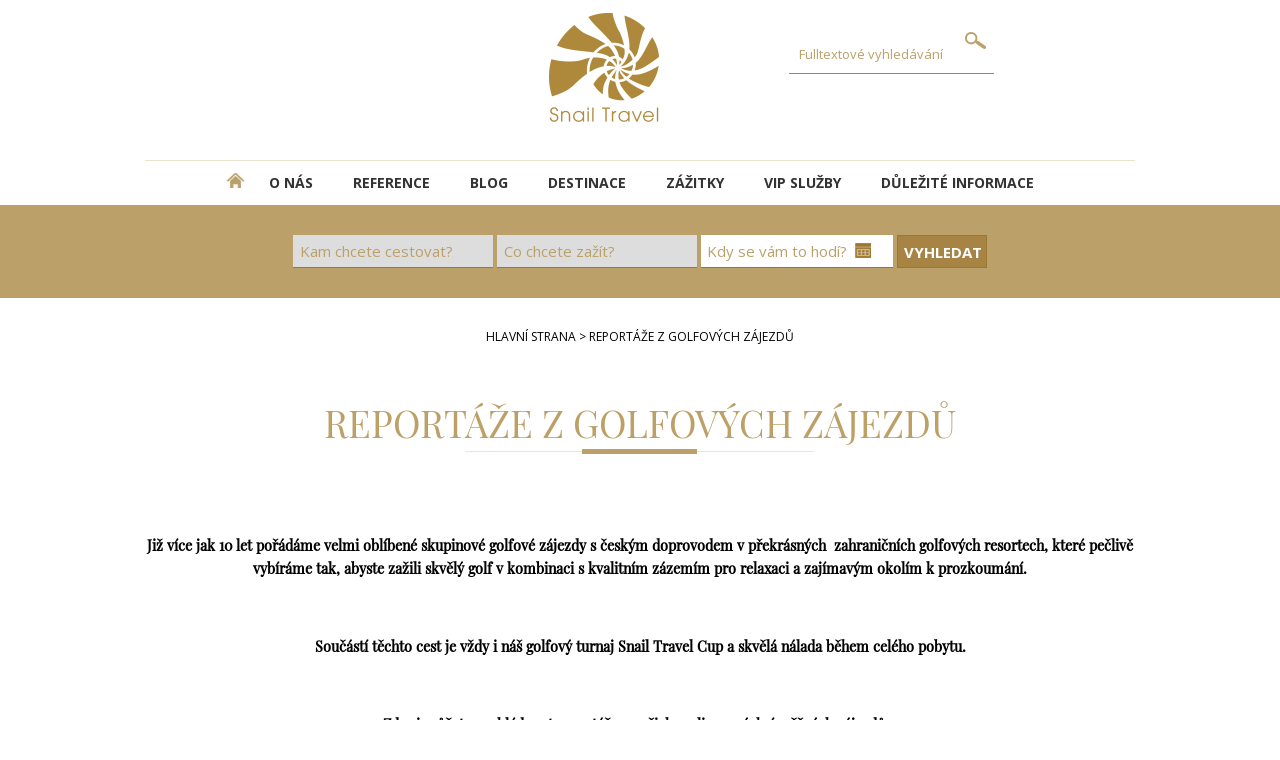

--- FILE ---
content_type: text/html; charset=utf-8
request_url: https://www.snailtravel.cz/blog/reportaze-z-golfovych-zajezdu
body_size: 8795
content:


<!DOCTYPE html>
<html lang="cs">
<head>
<!-- Google Tag Manager -->
<script>(function(w,d,s,l,i){w[l]=w[l]||[];w[l].push({'gtm.start':
new Date().getTime(),event:'gtm.js'});var f=d.getElementsByTagName(s)[0],
j=d.createElement(s),dl=l!='dataLayer'?'&l='+l:'';j.async=true;j.src=
'https://www.googletagmanager.com/gtm.js?id='+i+dl;f.parentNode.insertBefore(j,f);
})(window,document,'script','dataLayer','GTM-WVN7FHDK');</script>
<!-- End Google Tag Manager -->
<!-- Google tag (gtag.js) -->
<script async src="https://www.googletagmanager.com/gtag/js?id=G-G37RC5W5SX"></script>
<script>
  window.dataLayer = window.dataLayer || [];
  function gtag(){dataLayer.push(arguments);}
  gtag('js', new Date());

  gtag('config', 'G-G37RC5W5SX');
</script>
<meta charset="UTF-8">
<meta name="format-detection" content="telephone=no">
<meta name="viewport" content="width=device-width, initial-scale=1.0">
      <!-- Bootstrap --> 
      <link rel="stylesheet" type="text/css" href="inc/css/bootstrap.min.css">
      <!-- HTML5 Shim and Respond.js IE8 support of HTML5 elements and media queries --> 
      <!-- WARNING: Respond.js doesn't work if you view the page  
      via file:// --> 
      <!--[if lt IE 9]> 
         <script src="https://oss.maxcdn.com/libs/html5shiv/3.7.0/ 
            html5shiv.js"></script> 
         <script src="https://oss.maxcdn.com/libs/respond.js/1.3.0/ 
            respond.min.js"></script> 
      <![endif]--> 
<script src="inc/js/jquery.min.js"></script>
<title> | Snail Travel - luxusní dovolená na míru</title><base href="https://www.snailtravel.cz/" /><meta name="author" content="Shanna media s.r.o. - vývoj internetových aplikací" /><meta name="robots" content="index,follow" /><meta name="keywords" content="" /><meta name="description" content="" /><meta property="og:title" content="" /><meta property="og:image" content="https://www.snailtravel.cz/inc/img/logo.jpg" /><meta property="og:type" content="website" /><meta property="og:url" content="https://www.snailtravel.cz/" /><link rel="shortcut icon" href="inc/img/favicon.ico" type="image/x-icon"><link rel="icon" href="inc/img/favicon.ico" type="image/x-icon"> <meta property="og:description" content="" /><link href='https://fonts.googleapis.com/css?family=Open+Sans:300,400,700&subset=latin,latin-ext' rel='stylesheet' type='text/css'><link rel="stylesheet" type="text/css" href="inc/css/core_snailtravel.css" />
<link rel="apple-touch-icon" sizes="57x57" href="inc/img/apple-icon-57x57.png">
<link rel="apple-touch-icon" sizes="60x60" href="inc/img/apple-icon-60x60.png">
<link rel="apple-touch-icon" sizes="72x72" href="inc/img/apple-icon-72x72.png">
<link rel="apple-touch-icon" sizes="76x76" href="inc/img/apple-icon-76x76.png">
<link rel="apple-touch-icon" sizes="114x114" href="inc/img/apple-icon-114x114.png">
<link rel="apple-touch-icon" sizes="120x120" href="inc/img/apple-icon-120x120.png">
<link rel="apple-touch-icon" sizes="144x144" href="inc/img/apple-icon-144x144.png">
<link rel="apple-touch-icon" sizes="152x152" href="inc/img/apple-icon-152x152.png">
<link rel="apple-touch-icon" sizes="180x180" href="inc/img/apple-icon-180x180.png">
<link rel="icon" type="image/png" sizes="192x192"  href="inc/img/android-icon-192x192.png">
<link rel="icon" type="image/png" sizes="32x32" href="inc/img/favicon-32x32.png">
<link rel="icon" type="image/png" sizes="96x96" href="inc/img/favicon-96x96.png">
<link rel="icon" type="image/png" sizes="16x16" href="inc/img/favicon-16x16.png">
<link rel="manifest" href="inc/img/manifest.json">
<meta name="msapplication-TileColor" content="#ffffff">
<meta name="msapplication-TileImage" content="/ms-icon-144x144.png">
<meta name="theme-color" content="#ffffff">
<link rel="stylesheet" type="text/css" href="inc/css/custom_snailtravel.css">
<link rel="stylesheet" type="text/css" href="inc/css/custom_print_snailtravel.css" media="print">
<script src="https://ajax.googleapis.com/ajax/libs/jquery/1.9.0/jquery.min.js"></script>
<script src="inc/js/sss.min.js"></script>
<script>jQuery(function($) {$('.slider').sss();});</script>
</head><body id="body" data-tpl="snailtravel"> <!-- Google Tag Manager (noscript) -->
<noscript><iframe src="https://www.googletagmanager.com/ns.html?id=GTM-WVN7FHDK"
height="0" width="0" style="display:none;visibility:hidden"></iframe></noscript>
<!-- End Google Tag Manager (noscript) --><header>
<div id="email"><a href="mailto:info@snailtravel.cz">info@snailtravel.cz</a></div>
<div id="telefon"><a href="tel:+420725713335" title="telefon pro golfové zájezdy +420 725713335">+420 725 713 335</a></div>
<a href="./" id="logo"></a>
<form id="fulltext" action="zajezdy"><div><input type="text" name="q" value="" placeholder="Fulltextové vyhledávání" /><input type="submit" value="" /></div></form>
</header>
<nav class="hamburgermenu">
  <input class="menu-btn" type="checkbox" id="menu-btn" />
  <label class="menu-icon" for="menu-btn"><span class="navicon"></span></label>
<ul class="menu"> 
<li><a href="/" title="DOMŮ - úvodní strana" class="domu"><img src="inc/img/home.png" alt="DOMŮ - úvodní strana" title="DOMŮ - úvodní strana" align="left" height="15"></a></li>
<li><a href="o-nas" title="O NÁS">O NÁS</a></li><li><a href="reference" title="REFERENCE">REFERENCE</a></li><li><a href="blog" title="BLOG">BLOG</a></li><li><a href="lokality" title="DESTINACE">DESTINACE</a></li><li><a href="zazitky" title="ZÁŽITKY">ZÁŽITKY</a></li><li><a href="vip-sluzby" title="VIP SLUŽBY">VIP SLUŽBY</a></li><li><a href="dulezite-informace" title="DŮLEŽITÉ INFORMACE">DŮLEŽITÉ INFORMACE</a></li> </ul></nav>
 <form id="search" action="zajezdy"><select name="id_destination"><option value="">Kam chcete cestovat?</option> <option value='3298'>ALBÁNIE</option><option value='3312'>ALJAŠKA</option><option value='3651'>ANDORRA</option><option value='1677'>ANGLIE</option><option value='4009'>ANTARKTIDA</option><option value='2872'>ARGENTINA</option><option value='4013'>ARKTIDA</option><option value='2853'>ARUBA</option><option value='3630'>AUSTRÁLIE</option><option value='1814'>AZORSKÉ OSTROVY</option><option value='1652'>BAHAMY</option><option value='2230'>BALI</option><option value='1650'>BARBADOS</option><option value='3083'>BELGIE</option><option value='2908'>BERMUDY</option><option value='4003'>BHÚTÁN</option><option value='2914'>BOTSWANA</option><option value='1639'>BRAZÍLIE</option><option value='1661'>BULHARSKO</option><option value='2905'>COOKOVY OSTROVY</option><option value='3373'>ČERNÁ HORA</option><option value='1675'>ČÍNA</option><option value='3989'>DÁNSKO</option><option value='1641'>DOMINIKÁNSKÁ REPUBLIKA</option><option value='1642'>EGYPT</option><option value='2874'>EKVÁDOR</option><option value='1638'>EMIRÁTY</option><option value='2877'>ESTONSKO</option><option value='2937'>FIJI</option><option value='2938'>FILIPÍNY</option><option value='3228'>FINSKO</option><option value='1659'>FLORIDA</option><option value='1625'>FRANCIE</option><option value='3093'>GALAPÁGY</option><option value='3990'>GRÓNSKO</option><option value='2875'>GUATEMALA</option><option value='3101'>HAVAJSKÉ OSTROVY</option><option value='2873'>CHILE</option><option value='1665'>CHORVATSKO</option><option value='1679'>INDIE</option><option value='1644'>INDONÉSIE</option><option value='1666'>IRSKO</option><option value='3533'>ISLAND</option><option value='1624'>ITÁLIE</option><option value='2936'>IZRAEL</option><option value='1646'>JAMAJKA</option><option value='3315'>JAPONSKO</option><option value='1635'>JIHOAFRICKÁ REPUBLIKA</option><option value='3034'>JORDÁNSKO</option><option value='3058'>KAMBODŽA</option><option value='3393'>KANADA</option><option value='2793'>KANÁRSKÉ OSTROVY</option><option value='2842'>KARIBIK</option><option value='3546'>KATAR</option><option value='1670'>KEŇA</option><option value='3166'>KOLUMBIE</option><option value='1671'>KOSTARIKA</option><option value='1640'>KUBA</option><option value='1628'>KYPR</option><option value='3948'>LAOS</option><option value='2879'>LITVA</option><option value='2878'>LOTYŠSKO</option><option value='2891'>MADAGASKAR</option><option value='1663'>MAĎARSKO</option><option value='1718'>MADEIRA</option><option value='1660'>MALAJSIE</option><option value='1636'>MALEDIVY</option><option value='1657'>MALTA</option><option value='1647'>MAROKO</option><option value='1632'>MAURITIUS</option><option value='1673'>MEXICO</option><option value='3864'>MONGOLSKO</option><option value='1630'>MOZAMBIK</option><option value='3172'>MYANMAR</option><option value='3044'>NAMIBIE</option><option value='2889'>NĚMECKO</option><option value='3184'>NEPÁL</option><option value='2865'>NIZOZEMSKO</option><option value='1662'>NORSKO</option><option value='3573'>NOVÝ ZÉLAND</option><option value='1649'>OMÁN</option><option value='2898'>PALAU</option><option value='2880'>PERU</option><option value='1645'>POLYNÉSIE</option><option value='1672'>PORTORIKO</option><option value='1622'>PORTUGALSKO</option><option value='1655'>RAKOUSKO</option><option value='1633'>RÉUNION</option><option value='3485'>RUMUNSKO</option><option value='2881'>RUSKO</option><option value='3652'>RWANDA</option><option value='1626'>ŘECKO</option><option value='3993'>SAUDSKÁ ARÁBIE</option><option value='1631'>SEYCHELY</option><option value='3013'>SINGAPUR</option><option value='1667'>SKOTSKO</option><option value='1676'>SLOVENSKO</option><option value='1664'>SLOVINSKO</option><option value='1637'>SRÍ LANKA</option><option value='2843'>STŘEDNÍ AMERIKA</option><option value='2852'>SVATÁ LUCIE</option><option value='1634'>SVATÝ TOMÁŠ</option><option value='1623'>ŠPANĚLSKO</option><option value='1668'>ŠVÉDSKO</option><option value='1656'>ŠVÝCARSKO</option><option value='2910'>TANZÁNIE</option><option value='1643'>THAJSKO</option><option value='1627'>TURECKO</option><option value='3643'>UGANDA</option><option value='1674'>USA</option><option value='2883'>UZBEKISTÁN</option><option value='3060'>VIETNAM</option><option value='3128'>ZAMBIE</option><option value='2901'>ZANZIBAR</option><option value='2900'>ZIMBABWE</option> </select>
 <select name="typ"><option value="">Co chcete zažít?</option> <option value='All inclusive'>ALL INCLUSIVE</option><option value='Ayurvéda'>AYURVÉDA</option><option value='Barefoot'>BAREFOOT</option><option value='Cestování s dětmi'>CESTOVÁNÍ S DĚTMI</option><option value='EKO hotely'>EKO HOTELY</option><option value='Eurovíkend'>EUROVÍKEND</option><option value='Fly & Drive'>FLY & DRIVE</option><option value='Golfový zájezd'>GOLFOVÝ ZÁJEZD</option><option value='Golfový zájezd s turnajem'>GOLFOVÝ ZÁJEZD S TURNAJEM</option><option value='Ledový hotel'>LEDOVÝ HOTEL</option><option value='Luxusní plavby'>LUXUSNÍ PLAVBY</option><option value='Luxusní vlaky'>LUXUSNÍ VLAKY</option><option value='Lyžování'>LYŽOVÁNÍ</option><option value='Plážové hotely'>PLÁŽOVÉ HOTELY</option><option value='Poznávací okruhy'>POZNÁVACÍ OKRUHY</option><option value='Pouze pro dospělé'>POUZE PRO DOSPĚLÉ</option><option value='Pronájmy vil'>PRONÁJMY VIL</option><option value='Safari'>SAFARI</option><option value='Wellness'>WELLNESS</option><option value='WOW hotely'>WOW HOTELY</option> </select>
 <input type="text" name="od" value="" class="datepicker" placeholder="Kdy se vám to hodí?" /><input type="submit" value="VYHLEDAT" /></form> <div id="page" class="reportaze-z-golfovych-zajezdu"> 
 <div id="detail-hd">   <div class="navigace-leva"><a href="/">HLAVNÍ STRANA</a> >  REPORTÁŽE Z GOLFOVÝCH ZÁJEZDŮ</div>
 <h1 class="titul">REPORTÁŽE Z GOLFOVÝCH ZÁJEZDŮ</h1>
  
  </div><div class="content reportaze-z-golfovych-zajezduclass2"> <h3 style="text-align: center;">Již více jak 10 let pořádáme velmi oblíbené skupinové golfové zájezdy s českým doprovodem v překrásných  zahraničních golfových resortech, které pečlivě vybíráme tak, abyste zažili skvělý golf v kombinaci s kvalitním zázemím pro relaxaci a zajímavým okolím k prozkoumání.</h3>
<p> </p>
<h3 style="text-align: center;">Součástí těchto cest je vždy i náš golfový turnaj Snail Travel Cup a skvělá nálada během celého pobytu.</h3>
<p> </p>
<h3 style="text-align: center;">Zde si můžete prohlédnout reportáže z našich realizovaných úspěšných zájezdů...</h3>
<p style="text-align: center;"> </p>
<h3 class="entry-title custom" style="text-align: center; color: #bba069;"><span style="color: #bba069;"><a style="color: #bba069;" href="https://blog.snailtravel.cz/golf-v-maroku/" target="_blank" rel="bookmark">BÁRA SE VYDÁVÁ TESTOVAT KVALITU MAROCKÝCH GOLFOVÝCH HŘIŠŤ</a></span></h3>
<p><img style="display: block; margin-left: auto; margin-right: auto;" src="data/upload/bara-v-maroku.jpg" alt="" width="300" /></p>
<h3 class="entry-title custom" style="color: #bba069; text-align: center;"><span style="color: #a98900;"><a style="color: #a98900;" href="https://blog.snailtravel.cz/dalsi-rocnik-mcb-tout-championship-mauricius-je-tu/" rel="bookmark">DALŠÍ ROČNÍK MCB TOUR CHAMPIONSHIP MAURICIUS JE TU!</a></span></h3>
<p style="text-align: center;"><strong><span style="color: #a98900;">ÚNOR 2022</span></strong></p>
<p style="text-align: center;"><img src="data/upload/mcb-tour-championship-mauritius-1038x576.jpg" alt="" width="300" /></p>
<p style="text-align: center;"> </p>
<p style="text-align: center;"> </p>
<h3 class="entry-title custom" style="color: #bba069; text-align: center;"> </h3>
<h3 class="entry-title custom" style="color: #bba069; text-align: center;"><span style="color: #a98900;"><a style="color: #a98900;" href="https://blog.snailtravel.cz/golf-na-mauriciu-v-belle-mare-plage/" rel="bookmark">GOLF NA MAURICIU V BELLE MARE PLAGE</a></span></h3>
<p style="text-align: center;"><strong><span style="color: #a98900;">BŘEZEN 2020</span></strong></p>
<p style="text-align: center;"><strong><span style="color: #a98900;"><img src="data/upload/golf-mauricius-constance-belle-mare-plage-1038x576.jpg" alt="" width="300" /></span></strong></p>
<p style="text-align: center;"> </p>
<h3 class="entry-title custom" style="color: #bba069; text-align: center;"><span style="color: #bca069;"><a style="color: #bca069;" href="http://blog.snailtravel.cz/fascinujici-golf-v-jihoafricke-republice/" rel="bookmark">FASCINUJÍCÍ GOLF V JIHOAFRICKÉ REPUBLICE</a></span></h3>
<p style="text-align: center;"><strong><span style="color: #bca069;">PROSINEC 2019</span></strong></p>
<p style="text-align: center;"><span style="color: #bca069;"><img src="data/upload/golf-jar-prosinec-2019.jpg" alt="FASCINUJÍCÍ GOLF V JIHOAFRICKÉ REPUBLICE" width="300" /></span></p>
<h3 class="custom" style="color: #bba069; text-align: center;"> </h3>
<h3 class="entry-title custom" style="color: #bba069; text-align: center;"><span style="color: #bca069;"><a style="color: #bca069;" href="http://blog.snailtravel.cz/mazagan-golf-je-golfovy-klenot-u-casablanky/" rel="bookmark">MAZAGAN GOLF JE GOLFOVÝ KLENOT U CASABLANKY</a></span></h3>
<p style="text-align: center;"><strong><span style="color: #bca069;">LISTOPAD 2019</span></strong></p>
<p style="text-align: center;"><span style="color: #bca069;"><img src="data/upload/golf-maroko-mazagan-listopad-2019.jpg" alt="MAZAGAN GOLF JE GOLFOVÝ KLENOT U CASABLANKY" width="300" /></span></p>
<h3 class="custom" style="color: #bba069; text-align: center;"> </h3>
<h3 class="entry-title custom" style="color: #bba069; text-align: center;"><span style="color: #bca069;"><a style="color: #bca069;" href="http://blog.snailtravel.cz/golf-v-beleku-s-navstevou-finale-turkish-open/" rel="bookmark">GOLF V BELEKU S NÁVŠTĚVOU FINÁLE TURKISH OPEN</a></span></h3>
<p style="text-align: center;"><strong><span style="color: #bca069;">LISTOPAD 2019</span></strong></p>
<p style="text-align: center;"><strong><span style="color: #bca069;"><img src="data/upload/golf-turecko-belek-listopad-2019-1-1.jpg" alt="GOLF V BELEKU S NÁVŠTĚVOU FINÁLE TURKISH OPEN" width="300" /></span></strong></p>
<p style="text-align: center;"> </p>
<h3 class="entry-title custom" style="color: #bba069; text-align: center;"> <span style="color: #bca069;"><a style="color: #bca069;" href="http://blog.snailtravel.cz/golf-v-beleku-o-podzimnich-prazdninach/" rel="bookmark">GOLF V BELEKU O PODZIMNÍCH PRÁZDNINÁCH</a></span></h3>
<p style="text-align: center;"><strong><span style="color: #bca069;">ŘÍJEN 2019</span></strong></p>
<p style="text-align: center;"><strong><span style="color: #bca069;"><img src="data/upload/golf-turecko-belek-rijen-2019.jpg" alt="GOLF V BELEKU O PODZIMNÍCH PRÁZDNINÁCH" width="300" /></span></strong></p>
<h3 class="custom" style="color: #bba069; text-align: center;"> </h3>
<h3 class="entry-title custom" style="color: #bba069; text-align: center;"><span style="color: #bca069;"><a style="color: #bca069;" href="http://blog.snailtravel.cz/detska-golfova-skola-v-beleku-v-dobe-prazdnin/" rel="bookmark">DĚTSKÁ GOLFOVÁ ŠKOLA V BELEKU V DOBĚ PRÁZDNIN</a></span></h3>
<p style="text-align: center;"><strong><span style="color: #bca069;">ŘÍJEN 2019</span></strong></p>
<p style="text-align: center;"><strong><span style="color: #bca069;"><img src="data/upload/golf-turecko-destka-golfova-skola-rijen-2019.jpg" alt="DĚTSKÁ GOLFOVÁ ŠKOLA V BELEKU V DOBĚ PRÁZDNIN" width="300" /></span></strong></p>
<h3 class="custom" style="color: #bba069; text-align: center;"> </h3>
<h3 class="entry-title custom" style="color: #bba069; text-align: center;"><span style="color: #bca069;"><a style="color: #bca069;" href="http://blog.snailtravel.cz/golf-v-zahrade-irska/" rel="bookmark">GOLF V ZAHRADĚ IRSKA</a></span></h3>
<p style="text-align: center;"><strong><span style="color: #bca069;">SRPEN 2019</span></strong></p>
<p style="text-align: center;"><strong><span style="color: #bca069;"><img src="data/upload/golf-irsko-srpen-2019.jpg" alt="GOLF V ZAHRADĚ IRSKA" width="300" /></span></strong></p>
<h3 class="custom" style="color: #bba069; text-align: center;"> </h3>
<h3 class="entry-title custom" style="color: #bba069; text-align: center;"><span style="color: #bca069;"><a style="color: #bca069;" href="http://blog.snailtravel.cz/thracian-cliffs-v-bulharsku-a-koupani-v-cernem-mori/" rel="bookmark">THRACIAN CLIFFS V BULHARSKU A KOUPÁNÍ V ČERNÉM MOŘI</a></span></h3>
<p style="text-align: center;"><strong><span style="color: #bca069;">KVĚTEN 2019</span></strong></p>
<p style="text-align: center;"><strong><span style="color: #bca069;"><img src="data/upload/golf-bulharsko-thracian-cliffs-kveten-2019.jpg" alt="THRACIAN CLIFFS V BULHARSKU A KOUPÁNÍ V ČERNÉM MOŘI" width="300" /></span></strong></p>
<h3 class="custom" style="color: #bba069; text-align: center;"> </h3>
<h3 class="entry-title custom" style="color: #bba069; text-align: center;"><span style="color: #bca069;"><a style="color: #bca069;" href="http://blog.snailtravel.cz/golf-na-garde-je-jiz-nase-kazdorocni-klasika/" rel="bookmark">GOLF NA GARDĚ JE JIŽ NAŠE KAŽDOROČNÍ KLASIKA</a></span></h3>
<p style="text-align: center;"><strong><span style="color: #bca069;">KVĚTEN 2019</span></strong></p>
<p style="text-align: center;"><strong><span style="color: #bca069;"><img src="data/upload/golf-italie-lago-di-garda-kveten-2019.jpg" alt="GOLF NA GARDĚ JE JIŽ NAŠE KAŽDOROČNÍ KLASIKA" width="300" /></span></strong></p>
<h3 class="custom" style="color: #bba069; text-align: center;"> </h3>
<h3 class="entry-title custom" style="color: #bba069; text-align: center;"><span style="color: #bca069;"><a style="color: #bca069;" href="http://blog.snailtravel.cz/velikonocni-golf-v-estepone/" rel="bookmark">VELIKONOČNÍ GOLF V ESTEPONĚ</a></span></h3>
<p style="text-align: center;"><strong><span style="color: #bca069;">DUBEN 2019</span></strong></p>
<p style="text-align: center;"><strong><span style="color: #bca069;"><img src="data/upload/golf-spanelsko-estepona-duben-2019.jpg" alt="VELIKONOČNÍ GOLF V ESTEPONĚ" width="300" /></span></strong></p>
<h3 class="custom" style="color: #bba069; text-align: center;"> </h3>
<h3 class="entry-title custom" style="color: #bba069; text-align: center;"><span style="color: #bca069;"><a style="color: #bca069;" href="http://blog.snailtravel.cz/orientalni-golf-v-marrakesi/" rel="bookmark">ORIENTÁLNÍ GOLF V MARRAKÉŠI</a></span></h3>
<p style="text-align: center;"><strong><span style="color: #bca069;">BŘEZEN 2019</span></strong></p>
<p style="text-align: center;"><strong><span style="color: #bca069;"><img src="data/upload/golf-maroko-marrakes-brezen-2019.jpg" alt="ORIENTÁLNÍ GOLF V MARRAKÉŠI" width="300" /></span></strong></p>
<h3 class="custom" style="color: #bba069; text-align: center;"> </h3>
<h3 class="entry-title custom" style="color: #bba069; text-align: center;"><span style="color: #bca069;"><a style="color: #bca069;" href="http://blog.snailtravel.cz/golf-v-abu-dhabi-s-uzasnym-zazitkem-rizeni-formule-1/" rel="bookmark">GOLF V ABU DHABI S ÚŽASNÝM ZÁŽITKEM ŘÍZENÍ FORMULE 1</a></span></h3>
<p style="text-align: center;"><strong><span style="color: #bca069;">LEDEN 2019</span></strong></p>
<p style="text-align: center;"><strong><span style="color: #bca069;"><img src="data/upload/golf-emiraty-abu-dhabi-leden-2019.jpg" alt="GOLF V ABU DHABI S ÚŽASNÝM ZÁŽITKEM ŘÍZENÍ FORMULE 1" width="300" /></span></strong></p>
<h3 class="custom" style="color: #bba069; text-align: center;"> </h3>
<h3 class="entry-title custom" style="color: #bba069; text-align: center;"><span style="color: #bca069;"><a style="color: #bca069;" href="http://blog.snailtravel.cz/golf-v-litve-s-navstevou-vilniusu-a-trakai/" rel="bookmark">GOLF V LITVĚ S NÁVŠTĚVOU VILNIUSU A TRAKAI</a></span></h3>
<p style="text-align: center;"><strong><span style="color: #bca069;">ČERVENEC 2018</span></strong></p>
<p style="text-align: center;"><strong><span style="color: #bca069;"><img src="data/upload/golf-litva-vilnus-cervenec-2018.jpg" alt="GOLF V LITVĚ S NÁVŠTĚVOU VILNIUSU A TRAKAI" width="300" /></span></strong></p>
<h3 class="custom" style="color: #bba069; text-align: center;"> </h3>
<h3 class="entry-title custom" style="color: #bba069; text-align: center;"><span style="color: #bca069;"><a style="color: #bca069;" href="http://blog.snailtravel.cz/golf-v-bulharsku-se-soutezi-o-nejlepsi-fotku-sneka/" rel="bookmark">GOLF V BULHARSKU SE SOUTĚŽÍ O NEJLEPŠÍ FOTKU ŠNEKA</a></span></h3>
<p style="text-align: center;"><strong><span style="color: #bca069;">KVĚTEN 2018</span></strong></p>
<p style="text-align: center;"><strong><span style="color: #bca069;"><img src="data/upload/golf-bulharsko-thracian-cliffs-kveten-2018.jpg" alt="GOLF V BULHARSKU SE SOUTĚŽÍ O NEJLEPŠÍ FOTKU ŠNEKA" width="300" /></span></strong></p>
<h3 class="custom" style="color: #bba069; text-align: center;"> </h3>
<h3 class="entry-title custom" style="color: #bba069; text-align: center;"><span style="color: #bca069;"><a style="color: #bca069;" href="http://blog.snailtravel.cz/velikonocni-golf-v-la-cale-s-navstevou-gibraltaru/" rel="bookmark">VELIKONOČNÍ GOLF V LA CALE S NÁVŠTĚVOU GIBRALTARU</a></span></h3>
<p style="text-align: center;"><strong><span style="color: #bca069;">BŘEZEN 2018</span></strong></p>
<p style="text-align: center;"><strong><span style="color: #bca069;"><img src="data/upload/golf-spanelsko-la-cala-cala-brezen-2018.jpg" alt="VELIKONOČNÍ GOLF V LA CALE S NÁVŠTĚVOU GIBRALTARU" width="300" /></span></strong></p>
<h3 class="custom" style="color: #bba069; text-align: center;"> </h3>
<h3 class="entry-title custom" style="color: #bba069; text-align: center;"><span style="color: #bca069;"><a style="color: #bca069;" href="http://blog.snailtravel.cz/listopadovy-golf-v-la-cale-v-zaplave-slunce/" rel="bookmark">LISTOPADOVÝ GOLF V LA CALE V ZÁPLAVĚ SLUNCE</a></span></h3>
<p style="text-align: center;"><strong><span style="color: #bca069;">LISTOPAD 2017</span></strong></p>
<p style="text-align: center;"><strong><span style="color: #bca069;"><img src="data/upload/golf-spanelsko-la-cala-golf-listopad-2017.jpg" alt="LISTOPADOVÝ GOLF V LA CALE V ZÁPLAVĚ SLUNCE" width="300" /></span></strong></p>
<p style="text-align: center;"> </p>
<h3 class="entry-title custom" style="color: #bba069; text-align: center;"> <span style="color: #bca069;"><a style="color: #bca069;" href="http://blog.snailtravel.cz/turkish-open-vyhral-olympijsky-vitez-a-pohar-mu-priletel-na-donu/" rel="bookmark">TURKISH OPEN VYHRÁL OLYMPIJSKÝ VÍTĚZ A POHÁR MU PŘILETĚL NA DRONU</a></span></h3>
<p style="text-align: center;"><strong><span style="color: #bca069;">LISTOPAD 2017</span></strong></p>
<p style="text-align: center;"><strong><span style="color: #bca069;"><img src="data/upload/golf-turecko-belek-turkish-open-listopad-2017.jpg" alt="TURKISH OPEN VYHRÁL OLYMPIJSKÝ VÍTĚZ A POHÁR MU PŘILETĚL NA DRONU" width="300" /></span></strong></p>
<p style="text-align: center;"> </p>
<h3 class="entry-title custom" style="color: #bba069; text-align: center;"><span style="color: #bca069;"><a style="color: #bca069;" href="http://blog.snailtravel.cz/golf-v-beleku-s-navstevou-turkish-open/" rel="bookmark">GOLF V BELEKU S NÁVŠTĚVOU TURKISH OPEN</a></span></h3>
<p style="text-align: center;"><strong><span style="color: #bca069;">LISTOPAD 2017</span></strong></p>
<p style="text-align: center;"><strong><span style="color: #bca069;"><img src="data/upload/golf-turecko-belek-listopad-2017.jpg" alt="GOLF V BELEKU S NÁVŠTĚVOU TURKISH OPEN" width="300" /></span></strong></p>
<p style="text-align: center;"> </p>
<h3 class="entry-title custom" style="color: #bba069; text-align: center;"><span style="color: #bca069;"><a style="color: #bca069;" href="http://blog.snailtravel.cz/podzimni-prazdniny-v-beleku/" rel="bookmark">PODZIMNÍ PRÁZDNINY V BELEKU</a></span></h3>
<p style="text-align: center;"><strong><span style="color: #bca069;">ŘÍJEN 2017</span></strong></p>
<p style="text-align: center;"><strong><span style="color: #bca069;"><img src="data/upload/golf-turecko-belek-rijen-2017.jpg" alt="PODZIMNÍ PRÁZDNINY V BELEKU" width="300" /></span></strong></p>
<p style="text-align: center;"> </p>
<h3 class="entry-title custom" style="color: #bba069; text-align: center;"><strong><span style="color: #bca069;"><a style="color: #bca069;" href="http://blog.snailtravel.cz/golf-na-malorce-s-navstevou-rytirskych-slavnosti/" rel="bookmark">GOLF NA MALORCE S NÁVŠTĚVOU RYTÍŘSKÝCH SLAVNOSTÍ</a></span></strong></h3>
<p style="text-align: center;"><strong><span style="color: #bca069;">ZÁŘÍ 2017</span></strong></p>
<p style="text-align: center;"><strong><span style="color: #bca069;"><img src="data/upload/golf-malorka-alcanada-zari-2017.jpg" alt="GOLF NA MALORCE S NÁVŠTĚVOU RYTÍŘSKÝCH SLAVNOSTÍ" width="300" /></span></strong></p>
<p style="text-align: center;"> </p>
<h3 class="entry-title custom" style="color: #bba069; text-align: center;"><span style="color: #bca069;"><a style="color: #bca069;" href="http://blog.snailtravel.cz/golf-v-st-andrews-predcil-nase-ocekavani/" rel="bookmark">GOLF V ST. ANDREWS PREDČIL NAŠE OČEKÁVÁNÍ</a></span></h3>
<p style="text-align: center;"><strong><span style="color: #bca069;">SRPEN 2017</span></strong></p>
<p style="text-align: center;"><strong><span style="color: #bca069;"><img src="data/upload/golf-skotsko-st-andrews-srpen-2017.jpg" alt="GOLF V ST. ANDREWS PREDČIL NAŠE OČEKÁVÁNÍ" width="300" /></span></strong></p>
<p> </p>
<h3 class="entry-title custom" style="color: #bba069; text-align: center;"><span style="color: #bca069;"><a style="color: #bca069;" href="http://blog.snailtravel.cz/svatecni-golf-v-bulharsku-thracian-cliffs/" rel="bookmark">SVÁTEČNÍ GOLF V BULHARSKU, THRACIAN CLIFFS</a></span></h3>
<p style="text-align: center;"><strong><span style="color: #bca069;">KVĚTEN 2017</span></strong></p>
<p style="text-align: center;"><strong><span style="color: #bca069;"><img src="data/upload/golf-bulharsko-thracian-cliffs-kveten-2017.jpg" alt="SVÁTEČNÍ GOLF V BULHARSKU, THRACIAN CLIFFS" width="300" /></span></strong></p>
<p style="text-align: center;"> </p>
<h3 class="entry-title custom" style="color: #bba069; text-align: center;"><span style="color: #bca069;"><a style="color: #bca069;" href="http://blog.snailtravel.cz/golf-na-lago-di-garda-v-zaplave-slunecniho-svitu/" rel="bookmark">GOLF NA LAGO DI GARDA V ZÁPLAVĚ SLUNEČNÍHO SVITU</a></span></h3>
<p style="text-align: center;"><strong><span style="color: #bca069;">DUBEN 2017</span></strong></p>
<p style="text-align: center;"><strong><span style="color: #bca069;"><img src="data/upload/golf-italie-lago-do-garda-duben-2017.jpg" alt="GOLF NA LAGO DI GARDA V ZÁPLAVĚ SLUNEČNÍHO SVITU" width="300" /></span></strong></p>
<p style="text-align: center;"> </p>
<h3 class="entry-title custom" style="color: #bba069; text-align: center;"><span style="color: #bca069;"><a style="color: #bca069;" href="http://blog.snailtravel.cz/golfove-velikonoce-v-praia-del-rey-na-pobrezi-atlantiku/" rel="bookmark">GOLFOVÉ VELIKONOCE V PRAIA DEL REY NA POBŘEŽÍ ATLANTIKU</a></span></h3>
<p style="text-align: center;"><strong><span style="color: #bca069;">DUBEN 2017</span></strong></p>
<p style="text-align: center;"><strong><span style="color: #bca069;"><img src="data/upload/golf-portugalsko-praia-del-rey-brezen-2016.jpg" alt="GOLFOVÉ VELIKONOCE V PRAIA DEL REY NA POBŘEŽÍ ATLANTIKU" width="300" /></span></strong></p>
<p> </p>
<h3 class="entry-title custom" style="color: #bba069; text-align: center;"><span style="color: #bca069;"><a style="color: #bca069;" href="http://blog.snailtravel.cz/listopadovy-golf-ve-spanelsku-v-la-cale/" rel="bookmark">LISTOPADOVÝ GOLF VE ŠPANĚLSKU V LA CALE</a></span></h3>
<p style="text-align: center;"><strong><span style="color: #bca069;">LISTOPAD 2019</span></strong></p>
<p style="text-align: center;"><strong><span style="color: #bca069;"><img src="data/upload/golf-spanelsko-la-cala-listopad-2016.jpg" alt="LISTOPADOVÝ GOLF VE ŠPANĚLSKU V LA CALE" width="300" /></span></strong></p>
<p style="text-align: center;"> </p>
<h3 class="entry-title custom" style="color: #bba069; text-align: center;"><span style="color: #bca069;"><a style="color: #bca069;" href="http://blog.snailtravel.cz/golfovy-pobyt-v-beleku-s-navstevou-turkish-open-nemel-chybu/" rel="bookmark">GOLFOVÝ POBYT V BELEKU S NÁVŠTĚVOU TURKISH OPEN NEMĚL CHYBU</a></span></h3>
<p style="text-align: center;"><strong><span style="color: #bca069;">LISTOPAD 2016</span></strong></p>
<p style="text-align: center;"><strong><span style="color: #bca069;"><img src="data/upload/golf-turecko-belek-turkish-open-listopad-2016.jpg" alt="GOLFOVÝ POBYT V BELEKU S NÁVŠTĚVOU TURKISH OPEN NEMĚL CHYBU" width="300" /></span></strong></p>
<p style="text-align: center;"> </p>
<h3 class="entry-title custom" style="color: #bba069; text-align: center;"><span style="color: #bca069;"><a style="color: #bca069;" href="http://blog.snailtravel.cz/podzimni-golf-ve-sluncem-zalitem-beleku/" rel="bookmark">PODZIMNÍ GOLF VE SLUNCEM ZALITÉM BELEKU</a></span></h3>
<p style="text-align: center;"><strong><span style="color: #bca069;">LISTOPAD 2016</span></strong></p>
<p style="text-align: center;"><strong><span style="color: #bca069;"><img src="data/upload/golf-turecko-belek-rijen-2016.jpg" alt="PODZIMNÍ GOLF VE SLUNCEM ZALITÉM BELEKU" width="300" /></span></strong></p>
<p> </p>
<h3 class="entry-title custom" style="color: #bba069; text-align: center;"><span style="color: #bca069;"><a style="color: #bca069;" href="http://blog.snailtravel.cz/golf-u-slovinskeho-jezera-bled/" rel="bookmark">GOLF U SLOVINSKÉHO JEZERA BLED</a></span></h3>
<p style="text-align: center;"><strong><span style="color: #bca069;">ČERVEN 2016</span></strong></p>
<p style="text-align: center;"><strong><span style="color: #bca069;"><img src="data/upload/golf-slovinsko-cerven-2016.jpg" alt="GOLF U SLOVINSKÉHO JEZERA BLED" width="300" /></span></strong></p>
<p style="text-align: center;"> </p>
<h3 class="entry-title custom" style="text-align: center; color: #bba069;"><span style="color: #bca069;"><a style="color: #bca069;" href="http://blog.snailtravel.cz/hole-in-one-na-thracian-cliffs-jsme-radne-oslavili/" rel="bookmark">HOLE IN ONE NA THRACIAN CLIFFS JSME ŘÁDNĚ OSLAVILI</a></span></h3>
<p style="text-align: center;"><strong><span style="color: #bca069;">KVĚTEN 2016</span></strong></p>
<p style="text-align: center;"><strong><span style="color: #bca069;"><img src="data/upload/golf-bulharsko-thracian-cliffs-hole-in-one-kveten-2016.jpg" alt="HOLE IN ONE NA THRACIAN CLIFFS JSME ŘÁDNĚ OSLAVILI" width="300" /></span></strong></p>
<p style="text-align: center;"> </p>
<h3 class="entry-title custom" style="text-align: center; color: #bba069;"><span style="color: #bca069;"><a style="color: #bca069;" href="http://blog.snailtravel.cz/golf-na-lago-di-garda/" rel="bookmark">GOLF LAGO DI GARDA</a></span></h3>
<p style="text-align: center;"><strong><span style="color: #bca069;">DUBEN 2016</span></strong></p>
<p style="text-align: center;"><strong><span style="color: #bca069;"><img src="data/upload/golf-italie-lago-di-garda-duben-2016.jpg" alt="GOLF LAGO DI GARDA" width="300" /></span></strong></p>
<p style="text-align: center;"> </p>
<h3 class="entry-title custom" style="text-align: center; color: #bba069;"><span style="color: #bca069;"><a style="color: #bca069;" href="http://blog.snailtravel.cz/golfove-velikonoce-u-valencie-nemely-chybu/" rel="bookmark">GOLFOVÉ VELIKONOCE U VALENCIE NEMĚLY CHYBU!</a></span></h3>
<p style="text-align: center;"><strong><span style="color: #bca069;">BŘEZEN 2016</span></strong></p>
<p style="text-align: center;"><strong><span style="color: #bca069;"><img src="data/upload/golf-spanelsko-la-sella-golf-brezen-2016.jpg" alt="GOLFOVÉ VELIKONOCE U VALENCIE NEMĚLY CHYBU" width="300" /></span></strong></p>
<p> </p>
<p> </p>
<p style="text-align: center;"> </p><div class="zajezdy"><h3>NEZÁVAZNÁ POPTÁVKA</h3></div><div class="poptavka"><form onsubmit="if (poptavka.jmeno.value == '') { alert('Musíte vyplnit jméno.'); return(false) } if (poptavka.prijmeni.value == '') { alert('Musíte vyplnit příjmení.'); return(false) } if (poptavka.email.value == '') { alert('Musíte vyplnit email.'); return(false) } if (poptavka.telefon.value == '') { alert('Musíte vyplnit telefon.'); return(false) } if (poptavka.pozadavek.value == '') { alert('Musíte vyplnit požadavek.'); return(false) } if (poptavka.kontrolKod.value == '') { alert('Musíte vyplnit kontrolní kód.'); return(false) } " id="udajezak" name="poptavka"  method="post"><div>
<input type="text" name="jmeno" placeholder="Jméno" value="" />
<input type="text" name="prijmeni" placeholder="Příjmení" value="" /><br />
<input type="text" name="email" placeholder="E-mail" value="" />
<input type="text" name="telefon" placeholder="Telefon" value="" /><br /><textarea name="pozadavek" placeholder="Požadavek/Poptávka"></textarea><br />
<img class="captcha" src="/captcha/simple-php-captcha.php?_CAPTCHA&amp;t=0.48522400+1769199360" alt="kód kontroly">
<div class="newsletter-skryte">
			<input size="7" name="kontrolKod" type="text" maxlength="10" placeholder="opište kód" />
			<input name="cekujHid" type="hidden" value="f5ac2" />
			<input name="hidOcekuj" type="hidden" value="d316a" />
			<input name="kontrolKodhid" type="hidden" value="Wnz2h" />
</div>
<div class="info">
Odesláním poptávky souhlasím s poskytnutím mých osobních údajů v souladu s a v rozsahu uvedeném v informacích o zpracováních osobních údajů, se kterými jsem se seznámil/a.</div>
<input type="submit" name="odeslatpoptavku" value="odeslat"  /></div></form></div> </div> 

 </div>	


 


 
 
</div> 

<div id="newsletter">
	<img src="inc/img/envelope.png" alt="Zaregistrovat se k odbírání newsletteru" title="Zaregistrovat se k odbírání newsletteru">
	<div class="t">Chci dostávat informace o novinkách</div>
	<a href='/newsletter'><img src="inc/img/button.png" alt="Zaregistrovat se k odbírání newsletteru" title="Zaregistrovat se k odbírání newsletteru"></a>
</div>
<div id="partners">
	<div class="socials">
		<div class="t">Podělte se s námi o vaše zážitky <br>z cest na našem blogu<br><br>
			<a href="https://blog.snailtravel.cz/" target="_blank" title="vaše zážitky z cest na našem blogu"><img src="inc/img/Blog-iconST.png" alt="vaše zážitky z cest na našem blogu" title="vaše zážitky z cest na našem blogu"></a>
		</div>
		<div class="t">Sledujte nás na sociálních sítích<br><br><br>
			<a href="https://www.facebook.com/Snail.Travel.International/" target="_blank" title="Facebook Snail Travel International"><img src="inc/img/Facebook-iconST.png" title="Facebook Snail Travel International" alt="Facebook Snail Travel International"></a>
			<a href="https://www.instagram.com/snailtravelinternational/" target="_blank" title="Instagram Snail Travel International"><img src="inc/img/Instagram-iconST.png" alt="Instagram Snail Travel International" title="Instagram Snail Travel International"></a>
		</div>
		<div class="t">Nechte si zaslat katalog<br>
			<a href="https://www.floowie.com/cs/cti/snail-travel" target="_blank" title="Nechte si zaslat katalog"><img src="inc/img/katalog-exotika.png" alt="Nechte si zaslat katalog" title="Nechte si zaslat katalog"></a>
		</div>
ÿ /d缾>
</div>
<div id="foot">	

	<div class="odkazy1">
		<a href='/zazitky/all-inclusive'>Dovolená ALL INCLUSIVE</a><br>
		<a href='/zazitky/golf'>Golfové pobyty</a><br>
		<a href='/zazitky/safari'>Luxusní Safari</a><br>
		<a href='/zazitky/eurovikendy'>Eurovíkendy</a><br>
		<a href='/zazitky/wellness'>Wellness</a><br>
	</div>	
	<div class="odkazy2">
		<a href='/destinace/dominikanska-republika'>Dovolená Dominikánská republika</a><br>
		<a href='/zazitky/luxusni-vlaky'>Luxusní vlaky</a><br>
		<a href='/zazitky/luxusni-lyzovani'>Luxusní lyžování</a><br>
		<a href='/zazitky/ledove-hotely'>Ledové hotely</a><br>
		<a href='/zazitky/svatby'>Svatby</a><br>
	</div>	
	<div class="odkazy3">
		<a href='/zazitky/ayurveda'>Ayurvéda</a><br>
		<a href='/zazitky/privatni-lety'>Privátní lety</a><br>
		<a href='/zazitky/luxusni-plavby'>Luxusní plavby</a><br>
		<a href='/zazitky/heliskiing'>Heliskiing</a><br>
		<a href='/partneri'>Partneři</a><br>
	</div>	

	<div class="contact">
	<img src="inc/img/logo-snail-travel-gold.png" alt="Snail Travel International a.s." title="Snail Travel International a.s.">
	<p class="copyright">© 2019 Snail Travel International a.s. Všechna práva vyhrazena.</p>
	<p>Cestovní kancelář SNAIL TRAVEL INTERNATIONAL a.s.<br>
	Veleslavínova 6, 110 00 Praha 1<br>
	mob.: <a href="tel:+420602552624" title="telefon pro golfové zájezdy +420 602 552 624">+420 602 552 624</a>, <a href="tel:+420725713335" title="telefon pro golfové zájezdy +420 725713335">+420 725 713 335</a><br> 
	e-mail: <a href="mailto:info@snailtravel.cz">info@snailtravel.cz</a></p>
	</div>
	<div class="services">
	<p><b>Právní doložka</b><br>
	Veškerý obsah na těchto stránkách má ve vlastnictví Snail Travel International a.s., není-li uvedeno jinak. Použití nebo reprodukce obsahu na těchto stránkách je trestná bez předešlého souhlasu společnosti.</p>
	</div>	

</div>
      <!-- jQuery (necessary for Bootstrap's JavaScript plugins) --> 
      <script src="inc/js/jquery.js"></script> 
       <!-- Include all compiled plugins (below), or include individual files as needed --> 
      <script src="inc/js/bootstrap.min.js"></script>
      <script src="inc/js/lightbox-plus-jquery.js"></script> 
<script>
    lightbox.option({
      'albumLabel': 	"fotografie %1 / %2",
      'alwaysShowNavOnTouchDevices': true
    })
</script>        
 <!--[if lt IE 9]><script src="inc/js/core-ie.js"></script><![endif]--><!--[if gte IE 9]><!--><script src="inc/js/core.js"></script><!--<![endif]--></body></html><!--MPDK14--> 

--- FILE ---
content_type: text/html; charset=utf-8
request_url: https://www.snailtravel.cz/blog/inc/css/bootstrap.min.css
body_size: 3842
content:


<!DOCTYPE html>
<html lang="cs">
<head>
<!-- Google Tag Manager -->
<script>(function(w,d,s,l,i){w[l]=w[l]||[];w[l].push({'gtm.start':
new Date().getTime(),event:'gtm.js'});var f=d.getElementsByTagName(s)[0],
j=d.createElement(s),dl=l!='dataLayer'?'&l='+l:'';j.async=true;j.src=
'https://www.googletagmanager.com/gtm.js?id='+i+dl;f.parentNode.insertBefore(j,f);
})(window,document,'script','dataLayer','GTM-WVN7FHDK');</script>
<!-- End Google Tag Manager -->
<!-- Google tag (gtag.js) -->
<script async src="https://www.googletagmanager.com/gtag/js?id=G-G37RC5W5SX"></script>
<script>
  window.dataLayer = window.dataLayer || [];
  function gtag(){dataLayer.push(arguments);}
  gtag('js', new Date());

  gtag('config', 'G-G37RC5W5SX');
</script>
<meta charset="UTF-8">
<meta name="format-detection" content="telephone=no">
<meta name="viewport" content="width=device-width, initial-scale=1.0">
      <!-- Bootstrap --> 
      <link rel="stylesheet" type="text/css" href="inc/css/bootstrap.min.css">
      <!-- HTML5 Shim and Respond.js IE8 support of HTML5 elements and media queries --> 
      <!-- WARNING: Respond.js doesn't work if you view the page  
      via file:// --> 
      <!--[if lt IE 9]> 
         <script src="https://oss.maxcdn.com/libs/html5shiv/3.7.0/ 
            html5shiv.js"></script> 
         <script src="https://oss.maxcdn.com/libs/respond.js/1.3.0/ 
            respond.min.js"></script> 
      <![endif]--> 
<script src="inc/js/jquery.min.js"></script>
<title> | Snail Travel - luxusní dovolená na míru</title><base href="https://www.snailtravel.cz/" /><meta name="author" content="Shanna media s.r.o. - vývoj internetových aplikací" /><meta name="robots" content="index,follow" /><meta name="keywords" content="" /><meta name="description" content="" /><meta property="og:title" content="" /><meta property="og:image" content="https://www.snailtravel.cz/inc/img/logo.jpg" /><meta property="og:type" content="website" /><meta property="og:url" content="https://www.snailtravel.cz/" /><link rel="shortcut icon" href="inc/img/favicon.ico" type="image/x-icon"><link rel="icon" href="inc/img/favicon.ico" type="image/x-icon"> <meta property="og:description" content="" /><link href='https://fonts.googleapis.com/css?family=Open+Sans:300,400,700&subset=latin,latin-ext' rel='stylesheet' type='text/css'><link rel="stylesheet" type="text/css" href="inc/css/core_snailtravel.css" />
<link rel="apple-touch-icon" sizes="57x57" href="inc/img/apple-icon-57x57.png">
<link rel="apple-touch-icon" sizes="60x60" href="inc/img/apple-icon-60x60.png">
<link rel="apple-touch-icon" sizes="72x72" href="inc/img/apple-icon-72x72.png">
<link rel="apple-touch-icon" sizes="76x76" href="inc/img/apple-icon-76x76.png">
<link rel="apple-touch-icon" sizes="114x114" href="inc/img/apple-icon-114x114.png">
<link rel="apple-touch-icon" sizes="120x120" href="inc/img/apple-icon-120x120.png">
<link rel="apple-touch-icon" sizes="144x144" href="inc/img/apple-icon-144x144.png">
<link rel="apple-touch-icon" sizes="152x152" href="inc/img/apple-icon-152x152.png">
<link rel="apple-touch-icon" sizes="180x180" href="inc/img/apple-icon-180x180.png">
<link rel="icon" type="image/png" sizes="192x192"  href="inc/img/android-icon-192x192.png">
<link rel="icon" type="image/png" sizes="32x32" href="inc/img/favicon-32x32.png">
<link rel="icon" type="image/png" sizes="96x96" href="inc/img/favicon-96x96.png">
<link rel="icon" type="image/png" sizes="16x16" href="inc/img/favicon-16x16.png">
<link rel="manifest" href="inc/img/manifest.json">
<meta name="msapplication-TileColor" content="#ffffff">
<meta name="msapplication-TileImage" content="/ms-icon-144x144.png">
<meta name="theme-color" content="#ffffff">
<link rel="stylesheet" type="text/css" href="inc/css/custom_snailtravel.css">
<link rel="stylesheet" type="text/css" href="inc/css/custom_print_snailtravel.css" media="print">
<script src="https://ajax.googleapis.com/ajax/libs/jquery/1.9.0/jquery.min.js"></script>
<script src="inc/js/sss.min.js"></script>
<script>jQuery(function($) {$('.slider').sss();});</script>
</head><body id="body" data-tpl="snailtravel"> <!-- Google Tag Manager (noscript) -->
<noscript><iframe src="https://www.googletagmanager.com/ns.html?id=GTM-WVN7FHDK"
height="0" width="0" style="display:none;visibility:hidden"></iframe></noscript>
<!-- End Google Tag Manager (noscript) --><header>
<div id="email"><a href="mailto:info@snailtravel.cz">info@snailtravel.cz</a></div>
<div id="telefon"><a href="tel:+420725713335" title="telefon pro golfové zájezdy +420 725713335">+420 725 713 335</a></div>
<a href="./" id="logo"></a>
<form id="fulltext" action="zajezdy"><div><input type="text" name="q" value="" placeholder="Fulltextové vyhledávání" /><input type="submit" value="" /></div></form>
</header>
<nav class="hamburgermenu">
  <input class="menu-btn" type="checkbox" id="menu-btn" />
  <label class="menu-icon" for="menu-btn"><span class="navicon"></span></label>
<ul class="menu"> 
<li><a href="/" title="DOMŮ - úvodní strana" class="domu"><img src="inc/img/home.png" alt="DOMŮ - úvodní strana" title="DOMŮ - úvodní strana" align="left" height="15"></a></li>
<li><a href="o-nas" title="O NÁS">O NÁS</a></li><li><a href="reference" title="REFERENCE">REFERENCE</a></li><li><a href="blog" title="BLOG">BLOG</a></li><li><a href="lokality" title="DESTINACE">DESTINACE</a></li><li><a href="zazitky" title="ZÁŽITKY">ZÁŽITKY</a></li><li><a href="vip-sluzby" title="VIP SLUŽBY">VIP SLUŽBY</a></li><li><a href="dulezite-informace" title="DŮLEŽITÉ INFORMACE">DŮLEŽITÉ INFORMACE</a></li> </ul></nav>
 <form id="search" action="zajezdy"><select name="id_destination"><option value="">Kam chcete cestovat?</option> <option value='3298'>ALBÁNIE</option><option value='3312'>ALJAŠKA</option><option value='3651'>ANDORRA</option><option value='1677'>ANGLIE</option><option value='4009'>ANTARKTIDA</option><option value='2872'>ARGENTINA</option><option value='4013'>ARKTIDA</option><option value='2853'>ARUBA</option><option value='3630'>AUSTRÁLIE</option><option value='1814'>AZORSKÉ OSTROVY</option><option value='1652'>BAHAMY</option><option value='2230'>BALI</option><option value='1650'>BARBADOS</option><option value='3083'>BELGIE</option><option value='2908'>BERMUDY</option><option value='4003'>BHÚTÁN</option><option value='2914'>BOTSWANA</option><option value='1639'>BRAZÍLIE</option><option value='1661'>BULHARSKO</option><option value='2905'>COOKOVY OSTROVY</option><option value='3373'>ČERNÁ HORA</option><option value='1675'>ČÍNA</option><option value='3989'>DÁNSKO</option><option value='1641'>DOMINIKÁNSKÁ REPUBLIKA</option><option value='1642'>EGYPT</option><option value='2874'>EKVÁDOR</option><option value='1638'>EMIRÁTY</option><option value='2877'>ESTONSKO</option><option value='2937'>FIJI</option><option value='2938'>FILIPÍNY</option><option value='3228'>FINSKO</option><option value='1659'>FLORIDA</option><option value='1625'>FRANCIE</option><option value='3093'>GALAPÁGY</option><option value='3990'>GRÓNSKO</option><option value='2875'>GUATEMALA</option><option value='3101'>HAVAJSKÉ OSTROVY</option><option value='2873'>CHILE</option><option value='1665'>CHORVATSKO</option><option value='1679'>INDIE</option><option value='1644'>INDONÉSIE</option><option value='1666'>IRSKO</option><option value='3533'>ISLAND</option><option value='1624'>ITÁLIE</option><option value='2936'>IZRAEL</option><option value='1646'>JAMAJKA</option><option value='3315'>JAPONSKO</option><option value='1635'>JIHOAFRICKÁ REPUBLIKA</option><option value='3034'>JORDÁNSKO</option><option value='3058'>KAMBODŽA</option><option value='3393'>KANADA</option><option value='2793'>KANÁRSKÉ OSTROVY</option><option value='2842'>KARIBIK</option><option value='3546'>KATAR</option><option value='1670'>KEŇA</option><option value='3166'>KOLUMBIE</option><option value='1671'>KOSTARIKA</option><option value='1640'>KUBA</option><option value='1628'>KYPR</option><option value='3948'>LAOS</option><option value='2879'>LITVA</option><option value='2878'>LOTYŠSKO</option><option value='2891'>MADAGASKAR</option><option value='1663'>MAĎARSKO</option><option value='1718'>MADEIRA</option><option value='1660'>MALAJSIE</option><option value='1636'>MALEDIVY</option><option value='1657'>MALTA</option><option value='1647'>MAROKO</option><option value='1632'>MAURITIUS</option><option value='1673'>MEXICO</option><option value='3864'>MONGOLSKO</option><option value='1630'>MOZAMBIK</option><option value='3172'>MYANMAR</option><option value='3044'>NAMIBIE</option><option value='2889'>NĚMECKO</option><option value='3184'>NEPÁL</option><option value='2865'>NIZOZEMSKO</option><option value='1662'>NORSKO</option><option value='3573'>NOVÝ ZÉLAND</option><option value='1649'>OMÁN</option><option value='2898'>PALAU</option><option value='2880'>PERU</option><option value='1645'>POLYNÉSIE</option><option value='1672'>PORTORIKO</option><option value='1622'>PORTUGALSKO</option><option value='1655'>RAKOUSKO</option><option value='1633'>RÉUNION</option><option value='3485'>RUMUNSKO</option><option value='2881'>RUSKO</option><option value='3652'>RWANDA</option><option value='1626'>ŘECKO</option><option value='3993'>SAUDSKÁ ARÁBIE</option><option value='1631'>SEYCHELY</option><option value='3013'>SINGAPUR</option><option value='1667'>SKOTSKO</option><option value='1676'>SLOVENSKO</option><option value='1664'>SLOVINSKO</option><option value='1637'>SRÍ LANKA</option><option value='2843'>STŘEDNÍ AMERIKA</option><option value='2852'>SVATÁ LUCIE</option><option value='1634'>SVATÝ TOMÁŠ</option><option value='1623'>ŠPANĚLSKO</option><option value='1668'>ŠVÉDSKO</option><option value='1656'>ŠVÝCARSKO</option><option value='2910'>TANZÁNIE</option><option value='1643'>THAJSKO</option><option value='1627'>TURECKO</option><option value='3643'>UGANDA</option><option value='1674'>USA</option><option value='2883'>UZBEKISTÁN</option><option value='3060'>VIETNAM</option><option value='3128'>ZAMBIE</option><option value='2901'>ZANZIBAR</option><option value='2900'>ZIMBABWE</option> </select>
 <select name="typ"><option value="">Co chcete zažít?</option> <option value='All inclusive'>ALL INCLUSIVE</option><option value='Ayurvéda'>AYURVÉDA</option><option value='Barefoot'>BAREFOOT</option><option value='Cestování s dětmi'>CESTOVÁNÍ S DĚTMI</option><option value='EKO hotely'>EKO HOTELY</option><option value='Eurovíkend'>EUROVÍKEND</option><option value='Fly & Drive'>FLY & DRIVE</option><option value='Golfový zájezd'>GOLFOVÝ ZÁJEZD</option><option value='Golfový zájezd s turnajem'>GOLFOVÝ ZÁJEZD S TURNAJEM</option><option value='Ledový hotel'>LEDOVÝ HOTEL</option><option value='Luxusní plavby'>LUXUSNÍ PLAVBY</option><option value='Luxusní vlaky'>LUXUSNÍ VLAKY</option><option value='Lyžování'>LYŽOVÁNÍ</option><option value='Plážové hotely'>PLÁŽOVÉ HOTELY</option><option value='Poznávací okruhy'>POZNÁVACÍ OKRUHY</option><option value='Pouze pro dospělé'>POUZE PRO DOSPĚLÉ</option><option value='Pronájmy vil'>PRONÁJMY VIL</option><option value='Safari'>SAFARI</option><option value='Wellness'>WELLNESS</option><option value='WOW hotely'>WOW HOTELY</option> </select>
 <input type="text" name="od" value="" class="datepicker" placeholder="Kdy se vám to hodí?" /><input type="submit" value="VYHLEDAT" /></form> <!DOCTYPE html>
<html lang="cs">
<head>
	<meta http-equiv="content-type" content="text/html; charset=utf-8">
	<title>404 Not Found</title>
	<style>
	  body { text-align: center; padding: 150px; }
	  h1 { font-size: 50px; }
	  body { font: 20px Helvetica, sans-serif; color: #333; }
	  article { display: block; text-align: left; width: 650px; margin: 0 auto; }
	  a { color: #dc8100; text-decoration: none; }
	  a:hover { color: #333; text-decoration: none; }
	</style>
</head>
<body>
	<article>
		<h1>404 Not Found</h1>
		<div>
			<p>Požadovaná URL adresa nebyla nalezena na tomto server.</p>
			<p>Vrátit na <a href="https://www.snailtravel.cz/">Hlavní stránku &raquo;</a></p>
		</div>
	</article>
</body>
</html>


--- FILE ---
content_type: text/html; charset=utf-8
request_url: https://www.snailtravel.cz/blog/inc/js/jquery.min.js
body_size: 3842
content:


<!DOCTYPE html>
<html lang="cs">
<head>
<!-- Google Tag Manager -->
<script>(function(w,d,s,l,i){w[l]=w[l]||[];w[l].push({'gtm.start':
new Date().getTime(),event:'gtm.js'});var f=d.getElementsByTagName(s)[0],
j=d.createElement(s),dl=l!='dataLayer'?'&l='+l:'';j.async=true;j.src=
'https://www.googletagmanager.com/gtm.js?id='+i+dl;f.parentNode.insertBefore(j,f);
})(window,document,'script','dataLayer','GTM-WVN7FHDK');</script>
<!-- End Google Tag Manager -->
<!-- Google tag (gtag.js) -->
<script async src="https://www.googletagmanager.com/gtag/js?id=G-G37RC5W5SX"></script>
<script>
  window.dataLayer = window.dataLayer || [];
  function gtag(){dataLayer.push(arguments);}
  gtag('js', new Date());

  gtag('config', 'G-G37RC5W5SX');
</script>
<meta charset="UTF-8">
<meta name="format-detection" content="telephone=no">
<meta name="viewport" content="width=device-width, initial-scale=1.0">
      <!-- Bootstrap --> 
      <link rel="stylesheet" type="text/css" href="inc/css/bootstrap.min.css">
      <!-- HTML5 Shim and Respond.js IE8 support of HTML5 elements and media queries --> 
      <!-- WARNING: Respond.js doesn't work if you view the page  
      via file:// --> 
      <!--[if lt IE 9]> 
         <script src="https://oss.maxcdn.com/libs/html5shiv/3.7.0/ 
            html5shiv.js"></script> 
         <script src="https://oss.maxcdn.com/libs/respond.js/1.3.0/ 
            respond.min.js"></script> 
      <![endif]--> 
<script src="inc/js/jquery.min.js"></script>
<title> | Snail Travel - luxusní dovolená na míru</title><base href="https://www.snailtravel.cz/" /><meta name="author" content="Shanna media s.r.o. - vývoj internetových aplikací" /><meta name="robots" content="index,follow" /><meta name="keywords" content="" /><meta name="description" content="" /><meta property="og:title" content="" /><meta property="og:image" content="https://www.snailtravel.cz/inc/img/logo.jpg" /><meta property="og:type" content="website" /><meta property="og:url" content="https://www.snailtravel.cz/" /><link rel="shortcut icon" href="inc/img/favicon.ico" type="image/x-icon"><link rel="icon" href="inc/img/favicon.ico" type="image/x-icon"> <meta property="og:description" content="" /><link href='https://fonts.googleapis.com/css?family=Open+Sans:300,400,700&subset=latin,latin-ext' rel='stylesheet' type='text/css'><link rel="stylesheet" type="text/css" href="inc/css/core_snailtravel.css" />
<link rel="apple-touch-icon" sizes="57x57" href="inc/img/apple-icon-57x57.png">
<link rel="apple-touch-icon" sizes="60x60" href="inc/img/apple-icon-60x60.png">
<link rel="apple-touch-icon" sizes="72x72" href="inc/img/apple-icon-72x72.png">
<link rel="apple-touch-icon" sizes="76x76" href="inc/img/apple-icon-76x76.png">
<link rel="apple-touch-icon" sizes="114x114" href="inc/img/apple-icon-114x114.png">
<link rel="apple-touch-icon" sizes="120x120" href="inc/img/apple-icon-120x120.png">
<link rel="apple-touch-icon" sizes="144x144" href="inc/img/apple-icon-144x144.png">
<link rel="apple-touch-icon" sizes="152x152" href="inc/img/apple-icon-152x152.png">
<link rel="apple-touch-icon" sizes="180x180" href="inc/img/apple-icon-180x180.png">
<link rel="icon" type="image/png" sizes="192x192"  href="inc/img/android-icon-192x192.png">
<link rel="icon" type="image/png" sizes="32x32" href="inc/img/favicon-32x32.png">
<link rel="icon" type="image/png" sizes="96x96" href="inc/img/favicon-96x96.png">
<link rel="icon" type="image/png" sizes="16x16" href="inc/img/favicon-16x16.png">
<link rel="manifest" href="inc/img/manifest.json">
<meta name="msapplication-TileColor" content="#ffffff">
<meta name="msapplication-TileImage" content="/ms-icon-144x144.png">
<meta name="theme-color" content="#ffffff">
<link rel="stylesheet" type="text/css" href="inc/css/custom_snailtravel.css">
<link rel="stylesheet" type="text/css" href="inc/css/custom_print_snailtravel.css" media="print">
<script src="https://ajax.googleapis.com/ajax/libs/jquery/1.9.0/jquery.min.js"></script>
<script src="inc/js/sss.min.js"></script>
<script>jQuery(function($) {$('.slider').sss();});</script>
</head><body id="body" data-tpl="snailtravel"> <!-- Google Tag Manager (noscript) -->
<noscript><iframe src="https://www.googletagmanager.com/ns.html?id=GTM-WVN7FHDK"
height="0" width="0" style="display:none;visibility:hidden"></iframe></noscript>
<!-- End Google Tag Manager (noscript) --><header>
<div id="email"><a href="mailto:info@snailtravel.cz">info@snailtravel.cz</a></div>
<div id="telefon"><a href="tel:+420725713335" title="telefon pro golfové zájezdy +420 725713335">+420 725 713 335</a></div>
<a href="./" id="logo"></a>
<form id="fulltext" action="zajezdy"><div><input type="text" name="q" value="" placeholder="Fulltextové vyhledávání" /><input type="submit" value="" /></div></form>
</header>
<nav class="hamburgermenu">
  <input class="menu-btn" type="checkbox" id="menu-btn" />
  <label class="menu-icon" for="menu-btn"><span class="navicon"></span></label>
<ul class="menu"> 
<li><a href="/" title="DOMŮ - úvodní strana" class="domu"><img src="inc/img/home.png" alt="DOMŮ - úvodní strana" title="DOMŮ - úvodní strana" align="left" height="15"></a></li>
<li><a href="o-nas" title="O NÁS">O NÁS</a></li><li><a href="reference" title="REFERENCE">REFERENCE</a></li><li><a href="blog" title="BLOG">BLOG</a></li><li><a href="lokality" title="DESTINACE">DESTINACE</a></li><li><a href="zazitky" title="ZÁŽITKY">ZÁŽITKY</a></li><li><a href="vip-sluzby" title="VIP SLUŽBY">VIP SLUŽBY</a></li><li><a href="dulezite-informace" title="DŮLEŽITÉ INFORMACE">DŮLEŽITÉ INFORMACE</a></li> </ul></nav>
 <form id="search" action="zajezdy"><select name="id_destination"><option value="">Kam chcete cestovat?</option> <option value='3298'>ALBÁNIE</option><option value='3312'>ALJAŠKA</option><option value='3651'>ANDORRA</option><option value='1677'>ANGLIE</option><option value='4009'>ANTARKTIDA</option><option value='2872'>ARGENTINA</option><option value='4013'>ARKTIDA</option><option value='2853'>ARUBA</option><option value='3630'>AUSTRÁLIE</option><option value='1814'>AZORSKÉ OSTROVY</option><option value='1652'>BAHAMY</option><option value='2230'>BALI</option><option value='1650'>BARBADOS</option><option value='3083'>BELGIE</option><option value='2908'>BERMUDY</option><option value='4003'>BHÚTÁN</option><option value='2914'>BOTSWANA</option><option value='1639'>BRAZÍLIE</option><option value='1661'>BULHARSKO</option><option value='2905'>COOKOVY OSTROVY</option><option value='3373'>ČERNÁ HORA</option><option value='1675'>ČÍNA</option><option value='3989'>DÁNSKO</option><option value='1641'>DOMINIKÁNSKÁ REPUBLIKA</option><option value='1642'>EGYPT</option><option value='2874'>EKVÁDOR</option><option value='1638'>EMIRÁTY</option><option value='2877'>ESTONSKO</option><option value='2937'>FIJI</option><option value='2938'>FILIPÍNY</option><option value='3228'>FINSKO</option><option value='1659'>FLORIDA</option><option value='1625'>FRANCIE</option><option value='3093'>GALAPÁGY</option><option value='3990'>GRÓNSKO</option><option value='2875'>GUATEMALA</option><option value='3101'>HAVAJSKÉ OSTROVY</option><option value='2873'>CHILE</option><option value='1665'>CHORVATSKO</option><option value='1679'>INDIE</option><option value='1644'>INDONÉSIE</option><option value='1666'>IRSKO</option><option value='3533'>ISLAND</option><option value='1624'>ITÁLIE</option><option value='2936'>IZRAEL</option><option value='1646'>JAMAJKA</option><option value='3315'>JAPONSKO</option><option value='1635'>JIHOAFRICKÁ REPUBLIKA</option><option value='3034'>JORDÁNSKO</option><option value='3058'>KAMBODŽA</option><option value='3393'>KANADA</option><option value='2793'>KANÁRSKÉ OSTROVY</option><option value='2842'>KARIBIK</option><option value='3546'>KATAR</option><option value='1670'>KEŇA</option><option value='3166'>KOLUMBIE</option><option value='1671'>KOSTARIKA</option><option value='1640'>KUBA</option><option value='1628'>KYPR</option><option value='3948'>LAOS</option><option value='2879'>LITVA</option><option value='2878'>LOTYŠSKO</option><option value='2891'>MADAGASKAR</option><option value='1663'>MAĎARSKO</option><option value='1718'>MADEIRA</option><option value='1660'>MALAJSIE</option><option value='1636'>MALEDIVY</option><option value='1657'>MALTA</option><option value='1647'>MAROKO</option><option value='1632'>MAURITIUS</option><option value='1673'>MEXICO</option><option value='3864'>MONGOLSKO</option><option value='1630'>MOZAMBIK</option><option value='3172'>MYANMAR</option><option value='3044'>NAMIBIE</option><option value='2889'>NĚMECKO</option><option value='3184'>NEPÁL</option><option value='2865'>NIZOZEMSKO</option><option value='1662'>NORSKO</option><option value='3573'>NOVÝ ZÉLAND</option><option value='1649'>OMÁN</option><option value='2898'>PALAU</option><option value='2880'>PERU</option><option value='1645'>POLYNÉSIE</option><option value='1672'>PORTORIKO</option><option value='1622'>PORTUGALSKO</option><option value='1655'>RAKOUSKO</option><option value='1633'>RÉUNION</option><option value='3485'>RUMUNSKO</option><option value='2881'>RUSKO</option><option value='3652'>RWANDA</option><option value='1626'>ŘECKO</option><option value='3993'>SAUDSKÁ ARÁBIE</option><option value='1631'>SEYCHELY</option><option value='3013'>SINGAPUR</option><option value='1667'>SKOTSKO</option><option value='1676'>SLOVENSKO</option><option value='1664'>SLOVINSKO</option><option value='1637'>SRÍ LANKA</option><option value='2843'>STŘEDNÍ AMERIKA</option><option value='2852'>SVATÁ LUCIE</option><option value='1634'>SVATÝ TOMÁŠ</option><option value='1623'>ŠPANĚLSKO</option><option value='1668'>ŠVÉDSKO</option><option value='1656'>ŠVÝCARSKO</option><option value='2910'>TANZÁNIE</option><option value='1643'>THAJSKO</option><option value='1627'>TURECKO</option><option value='3643'>UGANDA</option><option value='1674'>USA</option><option value='2883'>UZBEKISTÁN</option><option value='3060'>VIETNAM</option><option value='3128'>ZAMBIE</option><option value='2901'>ZANZIBAR</option><option value='2900'>ZIMBABWE</option> </select>
 <select name="typ"><option value="">Co chcete zažít?</option> <option value='All inclusive'>ALL INCLUSIVE</option><option value='Ayurvéda'>AYURVÉDA</option><option value='Barefoot'>BAREFOOT</option><option value='Cestování s dětmi'>CESTOVÁNÍ S DĚTMI</option><option value='EKO hotely'>EKO HOTELY</option><option value='Eurovíkend'>EUROVÍKEND</option><option value='Fly & Drive'>FLY & DRIVE</option><option value='Golfový zájezd'>GOLFOVÝ ZÁJEZD</option><option value='Golfový zájezd s turnajem'>GOLFOVÝ ZÁJEZD S TURNAJEM</option><option value='Ledový hotel'>LEDOVÝ HOTEL</option><option value='Luxusní plavby'>LUXUSNÍ PLAVBY</option><option value='Luxusní vlaky'>LUXUSNÍ VLAKY</option><option value='Lyžování'>LYŽOVÁNÍ</option><option value='Plážové hotely'>PLÁŽOVÉ HOTELY</option><option value='Poznávací okruhy'>POZNÁVACÍ OKRUHY</option><option value='Pouze pro dospělé'>POUZE PRO DOSPĚLÉ</option><option value='Pronájmy vil'>PRONÁJMY VIL</option><option value='Safari'>SAFARI</option><option value='Wellness'>WELLNESS</option><option value='WOW hotely'>WOW HOTELY</option> </select>
 <input type="text" name="od" value="" class="datepicker" placeholder="Kdy se vám to hodí?" /><input type="submit" value="VYHLEDAT" /></form> <!DOCTYPE html>
<html lang="cs">
<head>
	<meta http-equiv="content-type" content="text/html; charset=utf-8">
	<title>404 Not Found</title>
	<style>
	  body { text-align: center; padding: 150px; }
	  h1 { font-size: 50px; }
	  body { font: 20px Helvetica, sans-serif; color: #333; }
	  article { display: block; text-align: left; width: 650px; margin: 0 auto; }
	  a { color: #dc8100; text-decoration: none; }
	  a:hover { color: #333; text-decoration: none; }
	</style>
</head>
<body>
	<article>
		<h1>404 Not Found</h1>
		<div>
			<p>Požadovaná URL adresa nebyla nalezena na tomto server.</p>
			<p>Vrátit na <a href="https://www.snailtravel.cz/">Hlavní stránku &raquo;</a></p>
		</div>
	</article>
</body>
</html>
